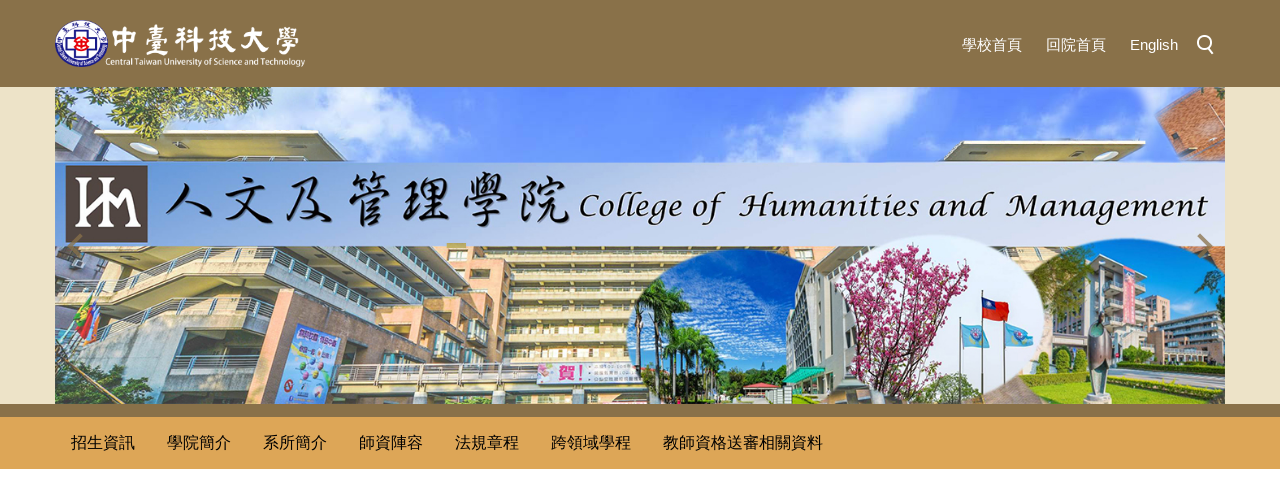

--- FILE ---
content_type: text/html; charset=UTF-8
request_url: https://cm.ctust.edu.tw/index.php
body_size: 7361
content:
<!DOCTYPE html>
<html lang="zh-Hant">
<head>


<meta http-equiv="Content-Type" content="text/html; charset=utf-8">
<meta http-equiv="X-UA-Compatible" content="IE=edge,chrome=1" />
<meta name="viewport" content="initial-scale=1.0, user-scalable=1, minimum-scale=1.0, maximum-scale=3.0">
<meta name="apple-mobile-web-app-capable" content="yes">
<meta name="apple-mobile-web-app-status-bar-style" content="black">
<meta name="keywords" content="請填寫網站關鍵記事，用半角逗號(,)隔開" />
<meta name="description" content="請填寫網站簡述" />

<meta content="index,follow" name="robots">

<meta property="og:image"  content="/images/favicon.ico" />

<title>人文及管理學院 </title>

<link rel="shortcut icon" href="/images/favicon.ico" type="image/x-icon" />
<link rel="icon" href="/images/favicon.ico" type="image/x-icon" />
<link rel="bookmark" href="/images/favicon.ico" type="image/x-icon" />


<link rel="stylesheet" href="/var/file/3/1003/mobilestyle/combine-zh-tw.css?t=5f3596ede5" type="text/css" />
<script language="javascript"><!--
 var isHome = true 
 --></script>
<script language="javascript"><!--
 var isExpanMenu = false 
 --></script>
<script type="text/javascript" src="/var/file/js/m_20250630.js" ></script>
</head>
 
<body class="page_mobilehome  ">

<div class="wrap">


<a href="#start-C" class="focusable" title="跳到主要內容區">跳到主要內容區</a>


<div class="fpbgvideo"></div>
<div class="minner">

<div id="Dyn_head">
<div class="header">
	<div class="minner ">







	
<div class="selfhead">
		<div class="meditor">
	
      
         
			<div class="head container">
<div class="mlogo"><img alt="校徽" height="47" src="/var/file/3/1003/img/847297225.png" width="250" />
<div class="signname">&nbsp;</div>
<span lang="EN-US"> </span></div>

<div class="mycollapse"><button class="navbar-toggle" data-target=".nav-toggle" data-toggle="collapse" type="button"><span class="glyphicons show_lines">Menu</span></button>

<div class="navbar-collapse collapse nav-toggle" id="collapseExample2">
<div class="hdsearch"><a aria-expanded="false" class="btn navbar-toggle1 sch-toggle" data-toggle="collapse" href="#headsearch" role="button"><span>Search</span></a>

<div class="collapse" id="headsearch">&nbsp;</div>
</div>

<div class="topnav">
				
				



   
<div class="headnavcust">
	<div class="mnavbar mn-collapse">
		<button type="button" class="navbar-toggle" data-toggle="collapse" data-target=".hd-topnav" aria-expanded="false">
			<span class="glyphicons show_lines">Menu</span>
		</button>
		<div class="nav-toggle collapse navbar-collapse iosScrollToggle hd-topnav">
			<div class="hdmenu">
				<ul class="nav navbar-nav" id="a49de0e799e8c0eca96745bc6da97e89d_MenuTop_topnav">
				
					<li  class=" dropdown "  id="Hln_1340" ><a  href="https://www.ctust.edu.tw" title="學校首頁">學校首頁</a></li>
				
					<li  class=" dropdown "  id="Hln_1342" ><a  href="/app/index.php" title="回院首頁">回院首頁</a></li>
				
					<li  class=" dropdown "  id="Hln_1344" ><a  href="https://cm.ctust.edu.tw?Lang=en" title="English">English</a></li>
				
        		
				</ul>
			</div>
		</div>
	</div>
</div>

<script>
$(document).ready(function(){
	$(".mnavbar .navbar-toggle").click(function(){
		$(this).toggleClass("open");
		var ariaExpanded = $(this).attr('aria-expanded');
		$(this).attr('aria-expanded',ariaExpanded !== 'true');
	});
   $(".mycollapse .navbar-toggle").click(function(){
      $(this).toggleClass("open");
      var ariaExpanded = $(this).attr('aria-expanded');
      $(this).attr('aria-expanded',ariaExpanded !== 'true');
   });
   $('.iosScrollToggle').on('shown.bs.collapse', function () {
		var togglePos = $(this).css('position');
      if(togglePos !== 'static'){
          ModalHelper.afterOpen();
      }
    });

    $('.iosScrollToggle').on('hide.bs.collapse', function () {
		var togglePos = $(this).css('position');
      if(togglePos !== 'static'){
			ModalHelper.beforeClose();
      }
    });
	
});
</script>



	

<script language="javascript">


	MulttabSwitch("a49de0e799e8c0eca96745bc6da97e89d_MenuTop_topnav");

</script>

         
			</div>

<div class="mainmenu">
				
				



   
<div class="headnavcust">
	<div class="mnavbar mn-collapse">
		<button type="button" class="navbar-toggle" data-toggle="collapse" data-target=".hd-mainmenu" aria-expanded="false">
			<span class="glyphicons show_lines">Menu</span>
		</button>
		<div class="nav-toggle collapse navbar-collapse iosScrollToggle hd-mainmenu">
			<div class="hdmenu">
				<ul class="nav navbar-nav" id="a49de0e799e8c0eca96745bc6da97e89d_MenuTop_mainmenu">
				
					<li  class=" dropdown "  id="Hln_1349" ><a  href="https://oaic.ctust.edu.tw/" title="招生資訊">招生資訊</a></li>
				
					<li  class=" dropdown "  id="Hln_1345" ><a  href="https://cm.ctust.edu.tw/p/412-1003-1.php?Lang=zh-tw" title="學院簡介">學院簡介</a></li>
				
					<li  class=" dropdown "  id="Hln_1521" ><a  href="https://cm.ctust.edu.tw/p/412-1003-5.php?Lang=zh-tw" title="系所簡介">系所簡介</a></li>
				
					<li  class=" dropdown "  id="Hln_1346" ><a  href="https://cm.ctust.edu.tw/p/412-1003-5463.php?Lang=zh-tw" title="師資陣容">師資陣容</a></li>
				
					<li  class=" dropdown "  id="Hln_1357" ><a  href="https://cm.ctust.edu.tw/p/412-1003-5467.php?Lang=zh-tw" title="法規章程">法規章程</a></li>
				
					<li  class=" dropdown "  id="Hln_1360" ><a  href="https://cm.ctust.edu.tw/p/412-1003-5460.php?Lang=zh-tw" title="跨領域學程">跨領域學程</a></li>
				
					<li  class=" dropdown "  id="Hln_1356" ><a  href="/p/404-1003-52016.php?Lang=zh-tw" title="教師資格送審相關資料">教師資格送審相關資料</a></li>
				
        		
				</ul>
			</div>
		</div>
	</div>
</div>



	

<script language="javascript">


	MulttabSwitch("a49de0e799e8c0eca96745bc6da97e89d_MenuTop_mainmenu");

</script>

         
         </div>
</div>
</div>

<div id="banner">&nbsp;</div>
<script>
    $(document).ready(function () {
        $.hajaxOpenUrl("/app/index.php?Action=mobileloadmod&Type=mobile_sz_mstr&Nbr=218", '#banner');
       $.hajaxOpenUrl("/app/index.php?Action=mobileloadmod&Type=mobilesch&Nbr=0", '#headsearch');
    });
</script></div>
      
      
   






	
	</div>
</div>




	</div>
</div>
<script language="javascript">



if(typeof(_LoginHln)=='undefined') var _LoginHln = new hashUtil();

if(typeof(_LogoutHln)=='undefined') var _LogoutHln = new hashUtil();

if(typeof(_HomeHln)=='undefined') var _HomeHln = new hashUtil();

if(typeof(_InternalHln)=='undefined') var _InternalHln = new hashUtil();


$(document).ready(function(){
   if(typeof(loginStat)=='undefined') {
   	if(popChkLogin()) loginStat="login";
   	else loginStat="logout";
	}
	dealHln(isHome,loginStat,$('div.hdmenu'));

	
		MulttabSwitch("a49de0e799e8c0eca96745bc6da97e89d_MenuTop");
	
	
});

var firstWidth = window.innerWidth;
function mobilehead_widthChangeCb() {
if((firstWidth>=767 && window.innerWidth<767) || (firstWidth<767 && window.innerWidth>=767))  location.reload();
if(window.innerWidth <767) {
setTimeout(()=>{
	var div = document.getElementsByClassName('mycollapse');
	if(div=='undefined' || div.length==0) div = document.getElementsByClassName('nav-toggle navbar-collapse iosScrollToggle');
   div = div[0];
   //var focusableElements = div.querySelectorAll('li>a[href], button, input[type="text"], select, textarea');
   var focusableElements = div.querySelectorAll('a[href], button, input[type="text"], select, textarea');
	focusableElements[focusableElements.length-1].addEventListener('keydown', function(event) {
   	if (event.key === 'Tab') {
      	$(".hdmenu .dropdown").removeClass("open");
         var button= document.getElementsByClassName('navbar-toggle');
         button= button[0];
         button.click();
      }
	});
},1000);
}else{
	var div = document.getElementsByClassName('mycollapse');
   if(div=='undefined' || div.length==0) div = document.getElementsByClassName('nav-toggle navbar-collapse iosScrollToggle');
   div = div[0];
   var focusableElements = div.querySelectorAll('a[href]');
   focusableElements[focusableElements.length-1].addEventListener('keydown', function(event) {
      if (event.key === 'Tab') {
         $(".hdmenu .dropdown").removeClass("open");
      }
   });
}
}
window.addEventListener('resize', mobilehead_widthChangeCb);
mobilehead_widthChangeCb();
</script>
<noscript>本功能需使用支援JavaScript之瀏覽器才能正常操作</noscript>
<!-- generated at Mon Jun 30 2025 13:12:46 --></div>

<main id="main-content">
<div class="main">
<div class="minner">

	
	
<div class="row col1 row_0">
	<div class="mrow container">
		
			
			
			
			 
		
			
			
			
			
				
        		
         	
				<div class="col col_02">
					<div class="mcol">
					
						
						
						<div id="Dyn_2_1" class="M13881  ">

<div class="module module-special md_style1">
<div class="mouter">
	<header class="mt mthide ">
	 
	
</header>

	<section class="mb">
		
      
      	
	<div class="row listBS">
	
	
		
		<div class="d-item v-td col-sm-4">
<div class="mbox">
	<div class="d-txt">
		<div class="mtitle">
			
			<a href="https://youtu.be/-busQv-xVTI"  title="校長&amp;院長攜手簡介中臺科技大學人文及管理學院">
				校長&amp;院長攜手簡介中臺科技大學人文及管理學院
			</a>
			
			
			
		</div>
		<div class="mdetail">
			
			<div class="meditor">
			<p><iframe frameborder="0" height="200" scrolling="no" src="https://www.youtube.com/embed/-busQv-xVTI" title="YouTube video player" width="365"></iframe></p>
			</div>
			
		</div>
	</div>
	
</div>
</div>

		
	
		
		<div class="d-item v-td col-sm-4">
<div class="mbox">
	<div class="d-txt">
		<div class="mtitle">
			
			<a href="https://youtube.com/shorts/8HKH0C94Byw"  title="中臺科技大學兒童教育暨事業經營系簡介">
				中臺科技大學兒童教育暨事業經營系簡介
			</a>
			
			
			
		</div>
		<div class="mdetail">
			
			<div class="meditor">
			<p><iframe frameborder="0" height="200" scrolling="no" src="https://www.youtube.com/embed/8HKH0C94Byw" title="YouTube video player" width="365"></iframe></p>
			</div>
			
		</div>
	</div>
	
</div>
</div>

		
	
		
		<div class="d-item v-td col-sm-4">
<div class="mbox">
	<div class="d-txt">
		<div class="mtitle">
			
			<a href="https://youtu.be/JOcRlR5Xm8s"  title="中臺科技大學資訊管理系簡介">
				中臺科技大學資訊管理系簡介
			</a>
			
			
			
		</div>
		<div class="mdetail">
			
			<div class="meditor">
			<p><iframe frameborder="0" height="200" scrolling="no" src="https://www.youtube.com/embed/JOcRlR5Xm8s" title="YouTube video player" width="365"></iframe></p>
			</div>
			
		</div>
	</div>
	
</div>
</div>

		</div><div class="row listBS">
	
		
		<div class="d-item v-td col-sm-4">
<div class="mbox">
	<div class="d-txt">
		<div class="mtitle">
			
			<a href="https://youtube.com/shorts/wufPiFEWCGk?feature=share"  title="中臺科技大學行銷管理系簡介">
				中臺科技大學行銷管理系簡介
			</a>
			
			
			
		</div>
		<div class="mdetail">
			
			<div class="meditor">
			<p><iframe frameborder="0" height="200" scrolling="no" src="https://www.youtube.com/embed/wufPiFEWCGk" title="YouTube video player" width="365"></iframe></p>
			</div>
			
		</div>
	</div>
	
</div>
</div>

		
	
		
		<div class="d-item v-td col-sm-4">
<div class="mbox">
	<div class="d-txt">
		<div class="mtitle">
			
			<a href="https://youtube.com/shorts/swIqZFD4Zbg"  title="中臺科技大學醫療暨健康產業管理系簡介">
				中臺科技大學醫療暨健康產業管理系簡介
			</a>
			
			
			
		</div>
		<div class="mdetail">
			
			<div class="meditor">
			<p><iframe frameborder="0" height="200" scrolling="no" src="https://www.youtube.com/embed/swIqZFD4Zbg" title="YouTube video player" width="365"></iframe></p>
			</div>
			
		</div>
	</div>
	
</div>
</div>

		
	
		
		<div class="d-item v-td col-sm-4">
<div class="mbox">
	<div class="d-txt">
		<div class="mtitle">
			
			<a href="https://youtube.com/shorts/J7ICVoWqr2M"  title="中臺科技大學經營管理系簡介">
				中臺科技大學經營管理系簡介
			</a>
			
			
			
		</div>
		<div class="mdetail">
			
			<div class="meditor">
			<p><iframe frameborder="0" height="200" scrolling="no" src="https://www.youtube.com/embed/J7ICVoWqr2M" title="YouTube video player" width="365"></iframe></p>
			</div>
			
		</div>
	</div>
	
</div>
</div>

		
	
	</div>


      
   	
	</section>
</div>
</div>

</div>

					
					</div>
				</div> 
			 
		
			
			
			
			 
		
	</div>
</div>
	

	
	
<div class="row col1 row_1">
	<div class="mrow container">
		
			
			
			
			 
		
			
			
			
			
				
        		
         	
				<div class="col col_02">
					<div class="mcol">
					
						
						
						<div id="Dyn_1_2_1" class="M13882  ">

<div class="module module-special md_style1">
<div class="mouter">
	<header class="mt ">
	 
	<h2 class="mt-title">活動訊息</h2>
</header>

	<section class="mb">
		
      
      	
	<div class="row listBS">
	
	
		
		<div class="d-item h-il-t col-sm-6"><div class="mbox">
	<div class="d-img">
		<a href="https://child.ctust.edu.tw/p/406-1012-69374,r3.php?Lang=zh-tw"  title="「AI 時代滋養性撫觸」 國際研討會暨「珍愛母親」親子園遊會"><img src="/var/file/3/1003/pictures/414/m/mczh-tw400x400_small50994_516450372577.jpg"  class="img-responsive" alt="「AI 時代滋養性撫觸」 國際研討會暨「珍愛母親」親子園遊會圖片" /></a>
	</div>
	<div class="d-txt">
		<div class="mtitle">	
			
			
			
				<a href="https://child.ctust.edu.tw/p/406-1012-69374,r3.php?Lang=zh-tw"  title="「AI 時代滋養性撫觸」 國際研討會暨「珍愛母親」親子園遊會">
					「AI 時代滋養性撫觸」 國際研討會暨「珍愛母親」親子園遊會
				</a>
			
			
			
			
		</div>
	</div>
	
</div></div>

		
	
		
		<div class="d-item h-il-t col-sm-6"><div class="mbox">
	<div class="d-img">
		<a href="https://cm.ctust.edu.tw/p/406-1003-50996,r644.php?Lang=zh-tw" target="_blank"   title="中臺科技大學114學年度研究所招生入學重要日程表(另開新視窗)"><img src="/var/file/3/1003/pictures/618/m/mczh-tw400x400_small50996_499560358944.jpg"  class="img-responsive" alt="中臺科技大學114學年度研究所招生入學重要日程表圖片(另開新視窗)" /></a>
	</div>
	<div class="d-txt">
		<div class="mtitle">	
			
			
			
				<a href="https://cm.ctust.edu.tw/p/406-1003-50996,r644.php?Lang=zh-tw" target="_blank"   title="中臺科技大學114學年度研究所招生入學重要日程表(另開新視窗)">
					中臺科技大學114學年度研究所招生入學重要日程表
				</a>
			
			
			
			
		</div>
	</div>
	
</div></div>

		</div><div class="row listBS">
	
		
		<div class="d-item h-il-t col-sm-6"><div class="mbox">
	<div class="d-img">
		<a href="https://cm.ctust.edu.tw/p/406-1003-50997,r644.php?Lang=zh-tw" target="_blank"   title="文教事業經營研究所114學年度碩士班推甄入學招生簡章(另開新視窗)"><img src="/var/file/3/1003/pictures/541/m/mczh-tw400x400_small50997_824494172773.jpg"  class="img-responsive" alt="文教事業經營研究所114學年度碩士班推甄入學招生簡章圖片(另開新視窗)" /></a>
	</div>
	<div class="d-txt">
		<div class="mtitle">	
			
			
			
				<a href="https://cm.ctust.edu.tw/p/406-1003-50997,r644.php?Lang=zh-tw" target="_blank"   title="文教事業經營研究所114學年度碩士班推甄入學招生簡章(另開新視窗)">
					文教事業經營研究所114學年度碩士班推甄入學招生簡章
				</a>
			
			
			
			
		</div>
	</div>
	
</div></div>

		
	
		
		<div class="d-item h-il-t col-sm-6"><div class="mbox">
	<div class="d-img">
		<a href="/var/file/3/1003/img/2319/187731297.pdf"  title="2024 行銷玩家-AI羽球王者之戰"><img src="/var/file/3/1003/pictures/154/m/mczh-tw400x400_small64371_563546761086.jpg"  class="img-responsive" alt="2024 行銷玩家-AI羽球王者之戰圖片" /></a>
	</div>
	<div class="d-txt">
		<div class="mtitle">	
			
			
			
				<a href="/var/file/3/1003/img/2319/187731297.pdf"  title="2024 行銷玩家-AI羽球王者之戰">
					2024 行銷玩家-AI羽球王者之戰
				</a>
			
			
			
			
		</div>
	</div>
	
</div></div>

		
	
	</div>


      
   	
			<p class="more"><a href="https://cm.ctust.edu.tw/p/403-1003-644-1.php?Lang=zh-tw" title="更多活動訊息">更多活動訊息</a></p>
   	
	</section>
</div>
</div>

</div>

					
						
						
						<div id="Dyn_1_2_2" class="M10788  ">

<script>
$(document).ready(function() {
	$('#a0e3ab5db22fa0acad0bdfe9afa44354c_Div .nav-tabs a').keydown(function (e) {
		if (e.shiftKey && e.keyCode === 9) {
	   	$(this).parent().prev().children().tab('show');
	   	$(this).parent().prev().children().prop("tabindex","0");
  		}
	});
	$('#a0e3ab5db22fa0acad0bdfe9afa44354c_Div .nav-tabs a').focus(function (e) {
		a0e3ab5db22fa0acad0bdfe9afa44354c_goto(this);
	});
});
function a0e3ab5db22fa0acad0bdfe9afa44354c_goto(obj){
		$(obj).tab('show');
		$(obj).prop("tabindex","0");
		$(obj).attr("aria-selected","true");
		$(obj).parent().siblings().children().prop("tabindex","-1");
		$(obj).parent().siblings().children().removeAttr("aria-selected");
		$('#sm_a0e3ab5db22fa0acad0bdfe9afa44354c_0').prop("tabindex","0");
}
</script>
<div id="a0e3ab5db22fa0acad0bdfe9afa44354c_Div" class="module module-complex md_style1">
	<div class="minner">
		<header class="mt mthide ">
	 
	
</header>

		<section class="mb">
			<nav><ul role="presentation" class="nav nav-tabs">
			
			
			<li role="presentation" class="active"><a title="最新消息"  id="sm_a0e3ab5db22fa0acad0bdfe9afa44354c_0"  tabindex="0" href="#cmb_77_0" data-toggle="tab" role="tab" aria-selected="true"><h2>最新消息</h2></a></li>
			
			
			
			
			
			<li role="presentation"><a title="系所公告" id="sm_a0e3ab5db22fa0acad0bdfe9afa44354c_1"  tabindex="-1" href="#cmb_77_1" data-toggle="tab" role="tab"><h2>系所公告</h2></a></li>
			
			
			
			
			<li role="presentation"><a title="榮譽榜" id="sm_a0e3ab5db22fa0acad0bdfe9afa44354c_2"  tabindex="-1" href="#cmb_77_2" data-toggle="tab" role="tab"><h2>榮譽榜</h2></a></li>
			
			
			
			
			<li role="presentation"><a title="專題演講" id="sm_a0e3ab5db22fa0acad0bdfe9afa44354c_3"  tabindex="-1" href="#cmb_77_3" data-toggle="tab" role="tab"><h2>專題演講</h2></a></li>
			
			
			</ul></nav>
			<div class="tab-content">
				
				
				
				
				
					<div class="tab-pane fade in active" id="cmb_77_0">
						<div id="sm_div_cmb_77_10942"></div>
	               <script>$(document).ready(function() {$.hajaxOpenUrl('/app/index.php?Action=mobileloadmod&Type=mobile_rcg_mstr&Nbr=1','#sm_div_cmb_77_10942','',function(){menuDropAct(0);});})</script>
						
							<a id="sm_a0e3ab5db22fa0acad0bdfe9afa44354c_1_href" href="" onkeyup="$('#sm_a0e3ab5db22fa0acad0bdfe9afa44354c_1').focus();"><img  alt="" src="/images/clear.gif" /></a>
						
					</div>
				
				
				
				
				
				
				
				
				
					<div class="tab-pane fade" id="cmb_77_1">
						<div id="sm_div_cmb_77_14067"></div>
                  <script>$(document).ready(function() {$.hajaxOpenUrl('/app/index.php?Action=mobileloadmod&Type=mobile_asso_cg_mstr&Nbr=1043','#sm_div_cmb_77_14067','',function(){menuDropAct(0);});})</script>

						
							<a id="sm_a0e3ab5db22fa0acad0bdfe9afa44354c_2_href" href="" onkeyup="$('#sm_a0e3ab5db22fa0acad0bdfe9afa44354c_2').focus();"><img  alt="" src="/images/clear.gif" /></a>
						

					</div>
            
				
				
				
				
				
				
				
					<div class="tab-pane fade" id="cmb_77_2">
						<div id="sm_div_cmb_77_10943"></div>
                  <script>$(document).ready(function() {$.hajaxOpenUrl('/app/index.php?Action=mobileloadmod&Type=mobile_rcg_mstr&Nbr=120','#sm_div_cmb_77_10943','',function(){menuDropAct(0);});})</script>

						
							<a id="sm_a0e3ab5db22fa0acad0bdfe9afa44354c_3_href" href="" onkeyup="$('#sm_a0e3ab5db22fa0acad0bdfe9afa44354c_3').focus();"><img  alt="" src="/images/clear.gif" /></a>
						

					</div>
            
				
				
				
				
				
				
				
					<div class="tab-pane fade" id="cmb_77_3">
						<div id="sm_div_cmb_77_10940"></div>
                  <script>$(document).ready(function() {$.hajaxOpenUrl('/app/index.php?Action=mobileloadmod&Type=mobile_rcg_mstr&Nbr=119','#sm_div_cmb_77_10940','',function(){menuDropAct(0);});})</script>

						

					</div>
            
				
				
			</div>
		</section>
	</div>
</div>

</div>

					
					</div>
				</div> 
			 
		
			
			
			
			 
		
	</div>
</div>
	

	
	
<div class="row col1 row_2">
	<div class="mrow container">
		
			
			
			
			 
		
			
			
			
			
				
        		
         	
				<div class="col col_02">
					<div class="mcol">
					
						
						
						<div id="Dyn_2_2_1" class="M10901  ">

<div class="module module-link md_style2">
<div class="mouter">
	<header class="mt mthide ">
	 
	
</header>

	<section class="mb">
		
      
      	<div class="_link_listSlide_2_1_a7aa4c02ee2abc318cb5282e709468314 row listBS listSlide owl-carousel"> 


	
		
			
			
				<div class="d-item d-img col-sm-12">
<div class="mbox">
	<div class="d-img">
		<a  href="http://excellent.ctust.edu.tw/index.php?m=Product&a=pclass&pc_id=203"  target="_blank"   rel='noopener noreferrer' title="高教深耕-完善就學區(另開新視窗)"><img src="/var/file/3/1003/plugin/mobile/pictures/linkdet_1531_7498133_73267.png" class="img-responsive" alt="高教深耕-完善就學區(另開新視窗)"  width="1920" height="1080" /></a>  
		
	</div>
	
</div>
</div>

			
	
		
			
			
				<div class="d-item d-img col-sm-12">
<div class="mbox">
	<div class="d-img">
		<a  href="https://school.bot.com.tw/twbank.net/index.aspx"  target="_blank"   rel='noopener noreferrer' title="學雜費入口(另開新視窗)"><img src="/var/file/3/1003/plugin/mobile/pictures/linkdet_1533_6810656_17082.png" class="img-responsive" alt="學雜費入口(另開新視窗)"  width="1920" height="1080" /></a>  
		
	</div>
	
</div>
</div>

			
	
		
			
			
				<div class="d-item d-img col-sm-12">
<div class="mbox">
	<div class="d-img">
		<a  href="https://www.facebook.com/ctust.coham"  target="_blank"   rel='noopener noreferrer' title="人文及管理學院FB(另開新視窗)"><img src="/var/file/3/1003/plugin/mobile/pictures/linkdet_1530_7670447_73260.png" class="img-responsive" alt="人文及管理學院FB(另開新視窗)"  width="1920" height="1080" /></a>  
		
	</div>
	
</div>
</div>

			
	
		
			
			
				<div class="d-item d-img col-sm-12">
<div class="mbox">
	<div class="d-img">
		<a  href="https://oaic.ctust.edu.tw/p/403-1015-687.php"  target="_blank"   rel='noopener noreferrer' title="獎助學金(另開新視窗)"><img src="/var/file/3/1003/plugin/mobile/pictures/linkdet_1532_6877459_17074.png" class="img-responsive" alt="獎助學金(另開新視窗)"  width="1920" height="1080" /></a>  
		
	</div>
	
</div>
</div>

			
	
		
			
			
				<div class="d-item d-img col-sm-12">
<div class="mbox">
	<div class="d-img">
		<a  href="https://www.edu.tw/Default.aspx"  target="_blank"   rel='noopener noreferrer' title="教育部全球資訊網(另開新視窗)"><img src="/var/file/3/1003/plugin/mobile/pictures/linkdet_3684_7229386_73254.png" class="img-responsive" alt="教育部全球資訊網(另開新視窗)"  width="1920" height="1080" /></a>  
		
	</div>
	
</div>
</div>

			
	

</div>
<script type="text/javascript" defer>
if(5>1) { 
	$(document).ready(function() {
   var link_owl = $('._link_listSlide_2_1_a7aa4c02ee2abc318cb5282e709468314').owlCarousel({ 
			items:1,
			loop:false,  
			nav:true, 
			
	    	dots: true,
			
				responsive:{
								  0:{
										items:1,
								  },
								  768:{
										items:5,
								  }
								}
			
	  });

tabCarousel(link_owl,'._link_listSlide_2_1_a7aa4c02ee2abc318cb5282e709468314','往左移動','往右移動',"高教深耕-完善就學區~@~@~@學雜費入口~@~@~@人文及管理學院FB~@~@~@獎助學金~@~@~@教育部全球資訊網~@~@~@",'',0)
	});
} else {
	$('._link_listSlide_2_1_a7aa4c02ee2abc318cb5282e709468314').removeClass("owl-carousel"); 
}
</script>

      
   	
	</section>
</div>
</div>

</div>

					
					</div>
				</div> 
			 
		
			
			
			
			 
		
	</div>
</div>
	

	
	

	
	

</div>
</div>
</main>


	<style>
	@media (min-width: 481px) {.row_0 .col_01 { width: 0%;}.row_0 .col_02 { width: 100%;}.row_0 .col_03 { width: 0%;}}@media (min-width: 481px) {.row_1 .col_01 { width: 0%;}.row_1 .col_02 { width: 100%;}.row_1 .col_03 { width: 0%;}}@media (min-width: 481px) {.row_2 .col_01 { width: 0%;}.row_2 .col_02 { width: 100%;}.row_2 .col_03 { width: 0%;}}
	</style>


<div id="Dyn_footer">
<div class="footer">
<div class="minner container">





<ul class="langbar">

	 <li><a class="active" title="繁體"><span>繁體</span></a></li>

	 <li><a href="#" onclick="openLangUrl('zh-cn');return false;" title="简体"><span>简体</span></a></li>

	 <li><a href="#" onclick="openLangUrl('en');return false;" title="English"><span>English</span></a></li>

</ul>
<script>
function openLangUrl(p_lang) {
   var curlang = getUrlParam("Lang");
   if(curlang!="") {
      var str = window.location+"";
      window.location = str.replace("Lang="+curlang,"Lang="+p_lang);
   }
   else {
      if(window.location.href.indexOf("?")>0)
         window.location=window.location+'&Lang='+p_lang;
      else
         window.location=window.location+'?Lang='+p_lang;
   }
}
function getUrlParam(paramName,url){
	if(typeof url=="undefined") url=window.location;
   var oRegex = new RegExp( '[\?&]' + paramName + '=([^&]+)', 'i' ) ;
   var oMatch = oRegex.exec(url) ;
   if ( oMatch && oMatch.length > 1 )
      return oMatch[1] ;
   else
      return '' ;
}
</script>



<div class="copyright">
<div class="meditor">
	<style type="text/css">@media screen and(-ms-high-contrast:active),(-ms-high-contrast:none){
		.headtop {
			display: block;
			margin-right: -45px;
	}
}
</style>
<div class="footLeft col-md-7">
<div class="mlogo"><a href="/?Lang=zh-tw" title="中臺科技大學人文及管理學院 "><img src="/var/file/14/1014/img/2143/mlogo.jpg" /> </a>
<div class="signname"><a href="/?Lang=zh-tw" title="中臺科技大學人文及管理學院 "><span class="mTitle">中臺科技大學人文及管理學院 </span> <span class="mUnit">Collge of Humanities and Management</span> </a></div>
</div>

<div id="shares">&nbsp;</div>
</div>

<div class="footRight col-md-5">辦公室：天機大樓九樓2905<br />
電話：04-22391647#7282
<div id="links">&nbsp;</div>
</div>
<script>
$(document).ready(function(){
$.hajaxOpenUrl("/app/index.php?Action=mobileloadmod&Type=mobile_ln_mstr&Nbr=314",'#links');
$.hajaxOpenUrl("/app/index.php?Action=mobileloadmod&Type=mobile_ln_mstr&Nbr=313",'#shares');
});
</script>

<p>　　　　　　　　　 　　　　　　　　　</p>
	
</div>
</div>





</div>
</div>
<!-- generated at Mon Jun 30 2025 13:12:46 --></div>


</div>
</div>
<div class="fpbgvideo"></div>




<div id="_pop_login" class="mpopdiv">
<script>$(document).ready(function() {$.hajaxOpenUrl('/app/index.php?Action=mobileloadmod&Type=mobilepoplogin&Nbr=0','#_pop_login','',function(){menuDropAct();});})</script>
</div>




<div id="_pop_tips" class="mtips">
	<div class="mbox">
	</div>
</div>
<div id="_pop_dialog" class="mdialog">
	<div class="minner">
		<div class="mcont">
		</div>
		<footer class="mdialog-foot">
        	<button type="submit" class="mbtn mbtn-s">OK</button>
        	<button type="submit" class="mbtn mbtn-c">Cancel</button>
		</footer>
	</div>
</div>

<div class="pswp" tabindex="-1" role="dialog" aria-hidden="true">
	<!-- Background of PhotoSwipe. 
	It's a separate element, as animating opacity is faster than rgba(). -->
	<div class="pswp__bg"></div>
		<!-- Slides wrapper with overflow:hidden. -->
		<div class="pswp__scroll-wrap">
		<!-- Container that holds slides. PhotoSwipe keeps only 3 slides in DOM to save memory. -->
		<!-- don't modify these 3 pswp__item elements, data is added later on. -->
		<div class="pswp__container">
			 <div class="pswp__item"></div>
			 <div class="pswp__item"></div>
			 <div class="pswp__item"></div>
		</div>
		<!-- Default (PhotoSwipeUI_Default) interface on top of sliding area. Can be changed. -->
		<div class="pswp__ui pswp__ui--hidden">
			<div class="pswp__top-bar">
				<!--  Controls are self-explanatory. Order can be changed. -->
					<div class="pswp__counter"></div>
					<button class="pswp__button pswp__button--close" title="Close (Esc)">Close (Esc)</button>
					<button class="pswp__button pswp__button--share" title="Share">Share</button>
					<button class="pswp__button pswp__button--fs" title="Toggle fullscreen">Toggle fullscreen</button>
					<button class="pswp__button pswp__button--zoom" title="Zoom in/out">Zoom in/out</button>
				  <!-- Preloader demo https://codepen.io/dimsemenov/pen/yyBWoR -->
				  <!-- element will get class pswp__preloader-active when preloader is running -->
				  <div class="pswp__preloader">
						<div class="pswp__preloader__icn">
						  <div class="pswp__preloader__cut">
							 <div class="pswp__preloader__donut"></div>
						  </div>
						</div>
				  </div>
			 </div>
			 <div class="pswp__share-modal pswp__share-modal--hidden pswp__single-tap">
				  <div class="pswp__share-tooltip"></div> 
			 </div>
			 <button class="pswp__button pswp__button--arrow--left" title="Previous (arrow left)">Previous (arrow left)</button>
			 <button class="pswp__button pswp__button--arrow--right" title="Next (arrow right)">Next (arrow right)</button>
			 <div class="pswp__caption">
				  <div class="pswp__caption__center"></div>
			 </div>
	</div>
</div>
</div>



<!--<script>NProgress.done();</script>-->
<script>
function popChkLogin(){
	if(typeof(loginStat)=='undefined') {
   	var chkstat=0;
      var chkUrl='/app/index.php?Action=mobilelogin';
      var chkData = {Op:'chklogin'};
      var chkObj=$.hajaxReturn(chkUrl,chkData);
   	chkstat=chkObj.stat;
		if(chkstat) {
			loginStat="login"; 
			return true;
		}else {
			loginStat="logout"; 
			return false;
		}	
	}else {
		if(loginStat=="login") return true;
		else return false;
	}
}

</script>
</body>
</html>
<!-- generated at Mon Nov 17 2025 16:49:03 -->

--- FILE ---
content_type: text/html; charset=UTF-8
request_url: https://cm.ctust.edu.tw/app/index.php?Action=mobileloadmod&Type=mobile_rcg_mstr&Nbr=1
body_size: 908
content:

<div class="module module-special md_style1">
<div class="mouter">
	<header class="mt ">
	 
	<h2 class="mt-title">最新消息</h2>
</header>

	<section class="mb">
		
      
      	
	<div class="row listBS">
	
	
		
		<div class="d-item d-title col-sm-12">
<div class="mbox">
	<div class="d-txt">
		<div class="mtitle">
			
			<a href="https://cm.ctust.edu.tw/p/406-1003-71781,r1.php?Lang=zh-tw"  title="中臺科技大學人文及管理學院徵求人工智慧管理系主管候選人公告">
				
				中臺科技大學人文及管理學院徵求人工智慧管理系主管候選人公告
			</a>
			
			
			<i class="mdate after">2025-11-17 </i>
		</div>
	</div>
	
</div>
</div>

		</div><div class="row listBS">
	
		
		<div class="d-item d-title col-sm-12">
<div class="mbox">
	<div class="d-txt">
		<div class="mtitle">
			
			<a href="https://cm.ctust.edu.tw/p/406-1003-71660,r1.php?Lang=zh-tw"  title="中臺科技大學人文及管理學院徵求資訊管理系主管候選人公告">
				
				中臺科技大學人文及管理學院徵求資訊管理系主管候選人公告
			</a>
			
			
			<i class="mdate after">2025-10-31 </i>
		</div>
	</div>
	
</div>
</div>

		</div><div class="row listBS">
	
		
		<div class="d-item d-title col-sm-12">
<div class="mbox">
	<div class="d-txt">
		<div class="mtitle">
			
			<a href="https://cm.ctust.edu.tw/p/406-1003-71653,r1.php?Lang=zh-tw"  title="中臺科技大學人文及管理學院徵求行銷管理系主管候選人公告">
				
				中臺科技大學人文及管理學院徵求行銷管理系主管候選人公告
			</a>
			
			
			<i class="mdate after">2025-10-30 </i>
		</div>
	</div>
	
</div>
</div>

		</div><div class="row listBS">
	
		
		<div class="d-item d-title col-sm-12">
<div class="mbox">
	<div class="d-txt">
		<div class="mtitle">
			
			<a href="https://child.ctust.edu.tw/p/406-1012-69374,r3.php?Lang=zh-tw"  title="「AI 時代滋養性撫觸」 國際研討會暨「珍愛母親」親子園遊會">
				
				「AI 時代滋養性撫觸」 國際研討會暨「珍愛母親」親子園遊會
			</a>
			
			
			<i class="mdate after">2025-04-14 </i>
		</div>
	</div>
	
</div>
</div>

		</div><div class="row listBS">
	
		
		<div class="d-item d-title col-sm-12">
<div class="mbox">
	<div class="d-txt">
		<div class="mtitle">
			
			<a href="/var/file/3/1003/img/2319/187731297.pdf"  title="2024 行銷玩家-AI羽球王者之戰">
				
				2024 行銷玩家-AI羽球王者之戰
			</a>
			
			
			<i class="mdate after">2024-05-02 </i>
		</div>
	</div>
	
</div>
</div>

		</div><div class="row listBS">
	
		
		<div class="d-item d-title col-sm-12">
<div class="mbox">
	<div class="d-txt">
		<div class="mtitle">
			
			<a href="https://cm.ctust.edu.tw/p/406-1003-50995,r1.php?Lang=zh-tw"  title="112學年度人文及管理學院一師一計畫工作坊">
				
				112學年度人文及管理學院一師一計畫工作坊
			</a>
			
			
			<i class="mdate after">2022-01-21 </i>
		</div>
	</div>
	
</div>
</div>

		
	
	</div>


      
   	
			<p class="more"><a href="https://cm.ctust.edu.tw/p/403-1003-1-1.php?Lang=zh-tw" title="更多...">更多...</a></p>
   	
	</section>
</div>
</div>

<!-- generated at Mon Nov 17 2025 16:49:04 -->

--- FILE ---
content_type: text/html; charset=UTF-8
request_url: https://cm.ctust.edu.tw/app/index.php?Action=mobileloadmod&Type=mobile_asso_cg_mstr&Nbr=1043
body_size: 931
content:

<!--<div class="list module md_style1">-->
<div class="module module-special md_style1">
<div class="mouter">
	<header class="mt ">
	 
	<h2 class="mt-title">系所公告</h2>
</header>

	<section class="mb">
   	
	<div class="row listBS">
	
	
		
		<div class="d-item d-title col-sm-12">
<div class="mbox">
	<div class="d-txt">
      <div class="mtitle">
			
			<a href="https://child.ctust.edu.tw/p/404-1012-69374.php?Lang=zh-tw" title="「AI 時代滋養性撫觸」 國際研討會暨「珍愛母親」親子園遊會">
				
				「AI 時代滋養性撫觸」 國際研討會暨「珍愛母親」親子園遊會
			</a>
			
			<span class="subsitename newline"></span>
		</div>
	</div>
	
</div>
</div>

		</div><div class="row listBS">
	
		
		<div class="d-item d-title col-sm-12">
<div class="mbox">
	<div class="d-txt">
      <div class="mtitle">
			
			<a href="https://child.ctust.edu.tw/p/404-1012-63555.php?Lang=zh-tw" title="112-2「兒教系成果週」動態展活動簡章暨發表順序">
				
				112-2「兒教系成果週」動態展活動簡章暨發表順序
			</a>
			
			<span class="subsitename newline"></span>
		</div>
	</div>
	
</div>
</div>

		</div><div class="row listBS">
	
		
		<div class="d-item d-title col-sm-12">
<div class="mbox">
	<div class="d-txt">
      <div class="mtitle">
			
			<a href="https://child.ctust.edu.tw/p/404-1012-62644.php?Lang=zh-tw" title="113-2進階專業實習之新加坡E-Bridge Pre-School幼兒園海外實習甄選公告">
				
				113-2進階專業實習之新加坡E-Bridge Pre-School幼兒園海外實習甄選公告
			</a>
			
			<span class="subsitename newline"></span>
		</div>
	</div>
	
</div>
</div>

		</div><div class="row listBS">
	
		
		<div class="d-item d-title col-sm-12">
<div class="mbox">
	<div class="d-txt">
      <div class="mtitle">
			
			<a href="https://www.ctust.edu.tw/p/406-1000-59759,r77.php?Lang=zh-tw" title="諾貝爾醫療體系與本校的資訊管理系產學合作">
				
				諾貝爾醫療體系與本校的資訊管理系產學合作
			</a>
			
			<span class="subsitename newline"></span>
		</div>
	</div>
	
</div>
</div>

		</div><div class="row listBS">
	
		
		<div class="d-item d-title col-sm-12">
<div class="mbox">
	<div class="d-txt">
      <div class="mtitle">
			
			<a href="https://mgis2.ctust.edu.tw/p/404-1016-59322.php?Lang=zh-tw" title="中臺資管系畢業生購買千萬新房">
				
				中臺資管系畢業生購買千萬新房
			</a>
			
			<span class="subsitename newline"></span>
		</div>
	</div>
	
</div>
</div>

		
	
	</div>


   	
   		<p class="more"><a href="https://cm.ctust.edu.tw/p/422-1003-1043.php?Lang=zh-tw" title="更多..." > 更多...</a></p>
   	
	</section>
</div>
</div>

<!-- generated at Wed Dec 31 2025 13:17:36 -->

--- FILE ---
content_type: text/html; charset=UTF-8
request_url: https://cm.ctust.edu.tw/app/index.php?Action=mobileloadmod&Type=mobile_rcg_mstr&Nbr=120
body_size: 912
content:

<div class="module module-special md_style1">
<div class="mouter">
	<header class="mt ">
	 
	<h2 class="mt-title">榮譽榜</h2>
</header>

	<section class="mb">
		
      
      	
	<div class="row listBS">
	
	
		
		<div class="d-item d-title col-sm-12">
<div class="mbox">
	<div class="d-txt">
		<div class="mtitle">
			
			<a href="https://cm.ctust.edu.tw/p/406-1003-47477,r120.php?Lang=zh-tw"  title="恭喜！國企系 王耀毅老師帶領同學 榮獲 第五屆全國大專院校跨境電商競賽 刊登獎 佳作">
				
				恭喜！國企系 王耀毅老師帶領同學 榮獲 第五屆全國大專院校跨境電商競賽 刊登獎 佳作
			</a>
			
			
			<i class="mdate after">2021-01-16 </i>
		</div>
	</div>
	
</div>
</div>

		</div><div class="row listBS">
	
		
		<div class="d-item d-title col-sm-12">
<div class="mbox">
	<div class="d-txt">
		<div class="mtitle">
			
			<a href="https://cm.ctust.edu.tw/p/406-1003-47476,r120.php?Lang=zh-tw"  title="恭喜！國企系 王耀毅老師帶領同學 榮獲 第五屆全國大專院校跨境電商競賽 訂單獎 佳作">
				
				恭喜！國企系 王耀毅老師帶領同學 榮獲 第五屆全國大專院校跨境電商競賽 訂單獎 佳作
			</a>
			
			
			<i class="mdate after">2021-01-16 </i>
		</div>
	</div>
	
</div>
</div>

		</div><div class="row listBS">
	
		
		<div class="d-item d-title col-sm-12">
<div class="mbox">
	<div class="d-txt">
		<div class="mtitle">
			
			<a href="https://cm.ctust.edu.tw/p/406-1003-47512,r120.php?Lang=zh-tw"  title="賀！人工智管系 陳冠霖等同學 獲2020金象杯全國大數據實務競賽 中區初賽大專院校組 優勝及佳作">
				
				賀！人工智管系 陳冠霖等同學 獲2020金象杯全國大數據實務競賽 中區初賽大專院校組 優勝及佳作
			</a>
			
			
			<i class="mdate after">2020-12-31 </i>
		</div>
	</div>
	
</div>
</div>

		</div><div class="row listBS">
	
		
		<div class="d-item d-title col-sm-12">
<div class="mbox">
	<div class="d-txt">
		<div class="mtitle">
			
			<a href="https://cm.ctust.edu.tw/p/406-1003-47515,r120.php?Lang=zh-tw"  title="賀！人工智管系 翁政雄教授參加109年產學合作計畫補助成果發表 獲 學術龍騰最佳論文獎">
				
				賀！人工智管系 翁政雄教授參加109年產學合作計畫補助成果發表 獲 學術龍騰最佳論文獎
			</a>
			
			
			<i class="mdate after">2020-12-31 </i>
		</div>
	</div>
	
</div>
</div>

		</div><div class="row listBS">
	
		
		<div class="d-item d-title col-sm-12">
<div class="mbox">
	<div class="d-txt">
		<div class="mtitle">
			
			<a href="https://cm.ctust.edu.tw/p/406-1003-47514,r120.php?Lang=zh-tw"  title="賀！人工智管系 陳錦杏教授通過天工精密產學合作計畫案">
				
				賀！人工智管系 陳錦杏教授通過天工精密產學合作計畫案
			</a>
			
			
			<i class="mdate after">2020-12-31 </i>
		</div>
	</div>
	
</div>
</div>

		
	
	</div>


      
   	
			<p class="more"><a href="https://cm.ctust.edu.tw/p/403-1003-120-1.php?Lang=zh-tw" title="更多...">更多...</a></p>
   	
	</section>
</div>
</div>

<!-- generated at Mon Jun 30 2025 13:15:19 -->

--- FILE ---
content_type: text/html; charset=UTF-8
request_url: https://cm.ctust.edu.tw/app/index.php?Action=mobileloadmod&Type=mobile_rcg_mstr&Nbr=119
body_size: 809
content:

<div class="module module-special md_style1">
<div class="mouter">
	<header class="mt ">
	 
	<h2 class="mt-title">專題演講</h2>
</header>

	<section class="mb">
		
      
      	
	<div class="row listBS">
	
	
		
		<div class="d-item d-title col-sm-12">
<div class="mbox">
	<div class="d-txt">
		<div class="mtitle">
			
			<a href="https://cm.ctust.edu.tw/p/406-1003-18532,r119.php?Lang=zh-tw"  title="管理學院專題演講報名表">
				
				管理學院專題演講報名表
			</a>
			
			
			<i class="mdate after">2014-04-14 </i>
		</div>
	</div>
	
</div>
</div>

		</div><div class="row listBS">
	
		
		<div class="d-item d-title col-sm-12">
<div class="mbox">
	<div class="d-txt">
		<div class="mtitle">
			
			<a href="https://cm.ctust.edu.tw/p/406-1003-17486,r119.php?Lang=zh-tw"  title="敬邀永祥資訊管理有限公司林耀陞經理蒞校演講">
				
				敬邀永祥資訊管理有限公司林耀陞經理蒞校演講
			</a>
			
			
			<i class="mdate after">2013-11-28 </i>
		</div>
	</div>
	
</div>
</div>

		</div><div class="row listBS">
	
		
		<div class="d-item d-title col-sm-12">
<div class="mbox">
	<div class="d-txt">
		<div class="mtitle">
			
			<a href="https://cm.ctust.edu.tw/p/406-1003-17484,r119.php?Lang=zh-tw"  title="敬邀美國紐澤西州立大學醫學工程系Dr. John L. Semmlow教授蒞校演講">
				
				敬邀美國紐澤西州立大學醫學工程系Dr. John L. Semmlow教授蒞校演講
			</a>
			
			
			<i class="mdate after">2013-11-22 </i>
		</div>
	</div>
	
</div>
</div>

		</div><div class="row listBS">
	
		
		<div class="d-item d-title col-sm-12">
<div class="mbox">
	<div class="d-txt">
		<div class="mtitle">
			
			<a href="https://cm.ctust.edu.tw/p/406-1003-17481,r119.php?Lang=zh-tw"  title="敬邀中國人壽姚志忠經理蒞校演講">
				
				敬邀中國人壽姚志忠經理蒞校演講
			</a>
			
			
			<i class="mdate after">2013-11-02 </i>
		</div>
	</div>
	
</div>
</div>

		</div><div class="row listBS">
	
		
		<div class="d-item d-title col-sm-12">
<div class="mbox">
	<div class="d-txt">
		<div class="mtitle">
			
			<a href="https://cm.ctust.edu.tw/p/406-1003-17492,r119.php?Lang=zh-tw"  title="敬邀De Montfort University, Leicester,UK Mervyn Dobbin教授蒞校演講">
				
				敬邀De Montfort University, Leicester,UK Mervyn Dobbin教授蒞校演講
			</a>
			
			
			<i class="mdate after">2012-11-21 </i>
		</div>
	</div>
	
</div>
</div>

		
	
	</div>


      
   	
			<p class="more"><a href="https://cm.ctust.edu.tw/p/403-1003-119-1.php?Lang=zh-tw" title="更多...">更多...</a></p>
   	
	</section>
</div>
</div>

<!-- generated at Mon Jun 30 2025 13:15:19 -->